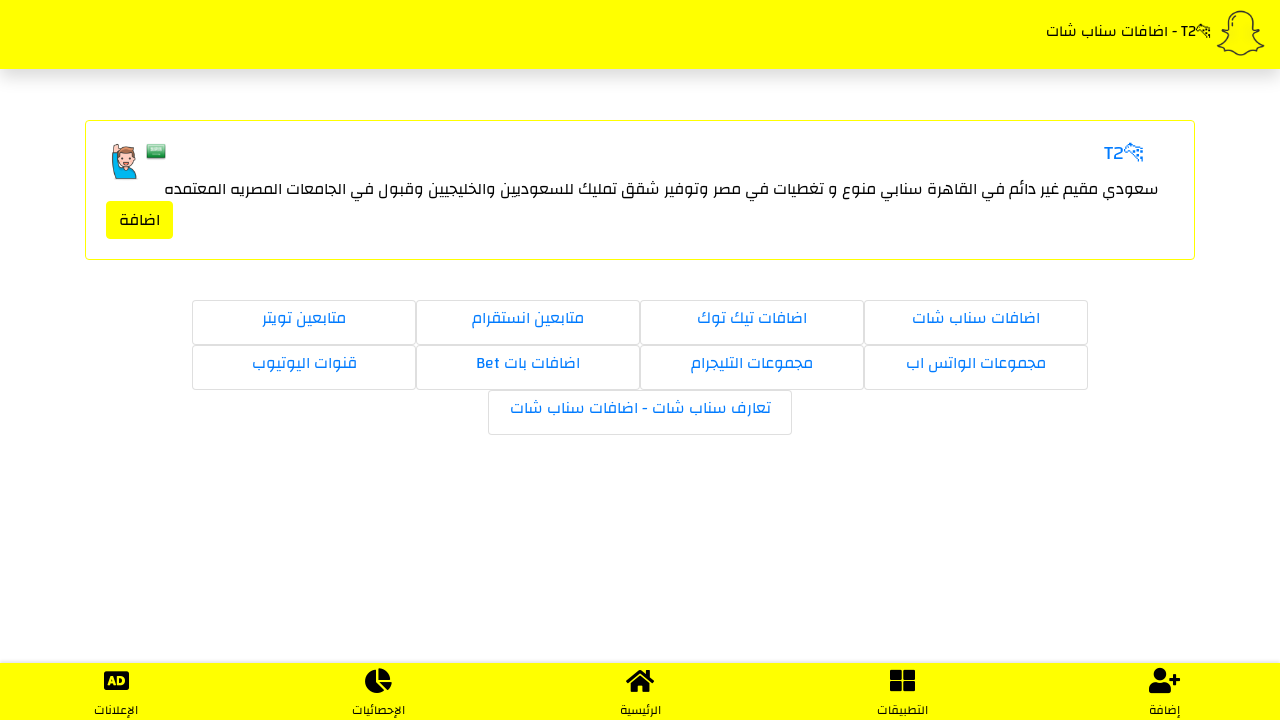

--- FILE ---
content_type: text/html; charset=UTF-8
request_url: https://lstty.com/user/snapchat/899.html
body_size: 18762
content:
      <!DOCTYPE html>
<html  lang="en">
    <head>
    <meta charset="utf-8">
    <meta http-equiv="X-UA-Compatible" content="IE=edge">
    <meta name="viewport" content="width=device-width, initial-scale=1, maximum-scale=1, user-scalable=no">

            <title>🐆T2 - اضافات سناب شات</title>
       <!-- SEO -->
<meta name="description" content=""/>
<meta name="keywords" content="🐆T2,-,اضافات,سناب,شات,اضافات,نشر,حسابات,اشهار,تعارف,سناب,رسائل,سنابات,مشاهير,تيك توك,متابعين">
<link rel="image_src" href="https://lstty.com/img/logo.png" />
<meta name="robots" content="max-snippet:-1, max-image-preview:large, max-video-preview:-1"/>
<link rel="canonical" href="https://lstty.com/" />
<meta property="og:locale" content="ar_AR" />
<meta property="og:type" content="website" />
<meta property="og:title" content="🐆T2 - اضافات سناب شات" />
<meta property="og:description" content="" />
<meta property="og:url" content="https://lstty.com/" />
<meta property="og:site_name" content="🐆T2 - اضافات سناب شات" />
<meta property="og:image" content="https://lstty.com/img/logo.png" />
<meta property="og:image:secure_url" content="https://lstty.com/img/logo.png" />
<meta name="twitter:card" content="summary_large_image" />
<meta name="twitter:description" content="" />
<meta name="twitter:title" content="🐆T2 - اضافات سناب شات" />
<meta name="twitter:image" content="https://lstty.com/img/logo.png" />
<!-- / SEO  --> 
        
    
	<link href="https://lstty.com/template/css/changa.css" rel="stylesheet">
	<link href="https://lstty.com/template/css/bootstrap.min.css" rel="stylesheet">
        <link href="https://lstty.com/template/css/app.css" rel="stylesheet">
        <link href="https://lstty.com/template/fontawesome/css/all.css" rel="stylesheet">
        <link rel="shortcut icon" type="image/x-icon" href="https://lstty.com/favicon.ico">
<!--<style>
.active-cyan-2 input[type=text]:focus:not([readonly]) {
border-bottom: 3px solid #495057;
box-shadow: 0 3px 0 0 #495057;
}

.navbar-inverse {

    background-color: #ffffff;
    border-color: #ffffff;
   
}

.btn-secondary:hover {

    color: #fff;
    background-color: #ffffff;
    border-color: #ffffff;

}
.btn-secondary {

    color: #000000; 
    background-color: #ffffff;
    border-color: #ffffff;


}
 
.navbar-inverse .navbar-brand {
 color: #000000; 

}


.footer {
    background: #ffffff;
    color: #000000; 
}

.footer a{
    color: #000000; 
}


</style>-->

<style>

.active-cyan-2 input[type=text]:focus:not([readonly]) {
border-bottom: 3px solid #ffff00;
box-shadow: 0 3px 0 0 #ffff00;
}

.navbar-inverse {

    background-color: #ffff00;
    border-color: #ffff00;
   
}

.btn-secondary:hover {

    color: #000000; 
    background-color: #ffff00;
    border-color: #ffff00;

}
.btn-secondary {

    color: #000000; 
    background-color: #ffff00;
    border-color: #ffff00;


}
 
.navbar-inverse .navbar-brand {
 color: #000000; 

}


.footer {
    background: #ffff00;
    color: #000000; 
}

.footer a{
    color: #000000; 
}


</style>

</head>  
<body style="" dir="rtl">
 <nav class="navbar fixed-top navbar-inverse shadow">
  <div class="container-fluid">
    <div class="navbar-header">
        <h1><a class="navbar-brand" href="https://lstty.com/">
        <img style="width: 50px;" src="[data-uri]" class="" alt="اضافات سناب شات">  🐆T2 - اضافات سناب شات 
        </a></h1>
    </div>

  </div>
</nav>
<br><br><br>
<div id="content"  class="container ">
 </div>


<div id="content"  class="container ">
    <br><br>
          
	<div class="row">
            
          
<div class="col-12">
	  <div class="card text-center mb-3" style="border-color: #ffff00;color: #000000;">
	  <div class="card-body ">
           <img src="./../../img/sex/1.png" class="rounded float-right" style="width: 40px;height: 40px;" alt="">
           <img src="./../../img/country/SA.png" class="rounded float-right" style="width: 20px;height: 20px;" alt="">
  <div class="row">
    <div class="col-auto mr-auto">
    <h5 class="card-title col-auto"><a href="https://lstty.com/user/snapchat/899.html">🐆T2</a></h5>
  
   </div>
   <div class="col-auto"></div>
</div>
  <div class="row">
    <div class="col-auto mr-auto">
    <p class="card-text">سعودي مقيم غير دائم في القاهرة
سنابي منوع و تغطيات في مصر وتوفير شقق تمليك للسعوديين والخليجيين
وقبول في الجامعات المصريه المعتمده</p>
   </div>
   <div class="col-auto"></div>
</div>

  <div class="row">
    <div class="col-auto mr-auto"></div>
    <div class="col-auto"><a href="https://www.snapchat.com/add/Tariq.mo501" class="btn btn-secondary" target="_blank">اضافة </a>
</div>
  </div>

	 
	  </div>
	  </div>
	  </div>
      
       
	</div>
    <br>    
   <ul class="nav justify-content-center text-center">
 <div class="card" style="width: 14rem;"><li class="nav-item"><h6><a class="nav-link" href="https://lstty.com/app/snapchat">اضافات سناب شات</a></h6></li></div> <div class="card" style="width: 14rem;"><li class="nav-item"><h6><a class="nav-link" href="https://lstty.com/app/tiktok">اضافات تيك توك</a></h6></li></div> <div class="card" style="width: 14rem;"><li class="nav-item"><h6><a class="nav-link" href="https://lstty.com/app/Instagram">متابعين انستقرام</a></h6></li></div> <div class="card" style="width: 14rem;"><li class="nav-item"><h6><a class="nav-link" href="https://lstty.com/app/twitter">متابعين تويتر</a></h6></li></div> <div class="card" style="width: 14rem;"><li class="nav-item"><h6><a class="nav-link" href="https://lstty.com/app/whatsapp">مجموعات الواتس اب</a></h6></li></div> <div class="card" style="width: 14rem;"><li class="nav-item"><h6><a class="nav-link" href="https://lstty.com/app/telegram">مجموعات التليجرام</a></h6></li></div> <div class="card" style="width: 14rem;"><li class="nav-item"><h6><a class="nav-link" href="https://lstty.com/app/bat">اضافات بات Bet</a></h6></li></div> <div class="card" style="width: 14rem;"><li class="nav-item"><h6><a class="nav-link" href="https://lstty.com/app/youtube">قنوات اليوتيوب</a></h6></li></div> <div class="card" style="width: 19rem;"><li class="nav-item"><h6><a class="nav-link"  href="https://lstty.com/youtube">تعارف سناب شات - اضافات سناب شات</a></h6></li></div>   
  </ul>    
    
    
</div>



<br>
<div id="content"  class="container ">
 </div>    
<br><br><br><br><br>
<!-- The Footer -->
<div class="footer fixed-bottom">
    <div class="row text-center">
        <div class="col-xs-3">
            <a href="https://lstty.com/add/snapchat" class="link is-info"> <i class="fas fa-user-plus"></i></a>
  </div>
        <div class="col-xs-3">
            <a href="https://lstty.com/" class="link is-info">  <i class="fas fa-th-large "></i></a>
        </div>
        <div class="col-xs-3">
            <a href="https://lstty.com/app/snapchat" class="link is-info"> <i class="fas fa-home"></i></a>
        </div>
        
                <div class="col-xs-3">
    <a class="link is-info"> <i class="fas fa-chart-pie"></i></a>
        </div>
        
	              <div class="col-xs-3">
      <a href="#"  class="link is-info" target="_blank"> <i class="fas fa-audio-description"></i></a>
        </div>	
		
    </div>
        <div class="row text-center text-footer">
        <div class="col-xs-3">
            <a href="https://lstty.com/add/snapchat" class="link is-info">إضافة</a>
  </div>
        <div class="col-xs-3">
            <a href="https://lstty.com/home" class="link is-info">التطبيقات</a>
        </div>
        <div class="col-xs-3">
            <a href="https://lstty.com/app/snapchat" class="link is-info">الرئيسية</a>
        </div>
        
                <div class="col-xs-3">
    <a class="link is-info">الإحصائيات</a>
        </div>
        
	              <div class="col-xs-3">
      <a href="#"  class="link is-info" target="_blank">الإعلانات</a>
        </div>	
		
    </div>
</div>
<!-- / The Footer -->
<script async src="https://lstty.com/template/js/jquery-3.4.1.min.js" type="239c4fa2ed2005249b55e637-text/javascript"></script>
<script src="https://lstty.com/template/js/popper.min.js" type="239c4fa2ed2005249b55e637-text/javascript"></script>
<script src="https://lstty.com/template/js/bootstrap.min.js" type="239c4fa2ed2005249b55e637-text/javascript"></script>
<script src="https://lstty.com/template/js/clipboard.min.js" type="239c4fa2ed2005249b55e637-text/javascript"></script>

    <script type="239c4fa2ed2005249b55e637-text/javascript">
    var clipboard = new ClipboardJS('.clipboard');
    clipboard.on('success', function(e) {
        console.log(e);
    });
    clipboard.on('error', function(e) {
        console.log(e);
    });
    </script>
 <script src="/cdn-cgi/scripts/7d0fa10a/cloudflare-static/rocket-loader.min.js" data-cf-settings="239c4fa2ed2005249b55e637-|49" defer></script><script defer src="https://static.cloudflareinsights.com/beacon.min.js/vcd15cbe7772f49c399c6a5babf22c1241717689176015" integrity="sha512-ZpsOmlRQV6y907TI0dKBHq9Md29nnaEIPlkf84rnaERnq6zvWvPUqr2ft8M1aS28oN72PdrCzSjY4U6VaAw1EQ==" data-cf-beacon='{"version":"2024.11.0","token":"29b67c85a5c34a4e920c6ea5d55c289b","r":1,"server_timing":{"name":{"cfCacheStatus":true,"cfEdge":true,"cfExtPri":true,"cfL4":true,"cfOrigin":true,"cfSpeedBrain":true},"location_startswith":null}}' crossorigin="anonymous"></script>
</body>
</html>


--- FILE ---
content_type: text/css
request_url: https://lstty.com/template/css/app.css
body_size: -70
content:
body {
background-color: #fff;
box-sizing: border-box;
font-family: 'Changa', sans-serif;

}   
  .navbar-inverse {
    background-color: #fff;
    border-color: #5682A3;
}      
 .navbar-inverse .navbar-brand {
    color: #000;
   font-size: 15px;
}       
 .navbar-inverse .navbar-nav > li > a {
    color: #000;
    font-size: 20px;
    
}
.navbar-inverse .navbar-toggle {
    border-color: #e7ebf0;
}
.navbar-inverse .navbar-toggle:hover, .navbar-inverse .navbar-toggle:focus {
    background-color: #054159;
}

.footer{
    background: #fff;
    border-top: 0px solid #eee;
    font-size: 25px;
    -webkit-box-shadow: 0 -2px 3px rgba(0,0,0,0.1);
    box-shadow: 0 -2px 3px rgba(0,0,0,0.1);
	color: #000;
    display: inline-block;
    padding: 1px 0;
}

.navbar {

    padding: 0rem 0rem;
}

.grecaptcha-badge {

    display: none;

}
.col-xs-3 {
    width: 20%;
}

.text-footer{

    font-size: 12px;

}
 .footer a{
    color: #000;
} 